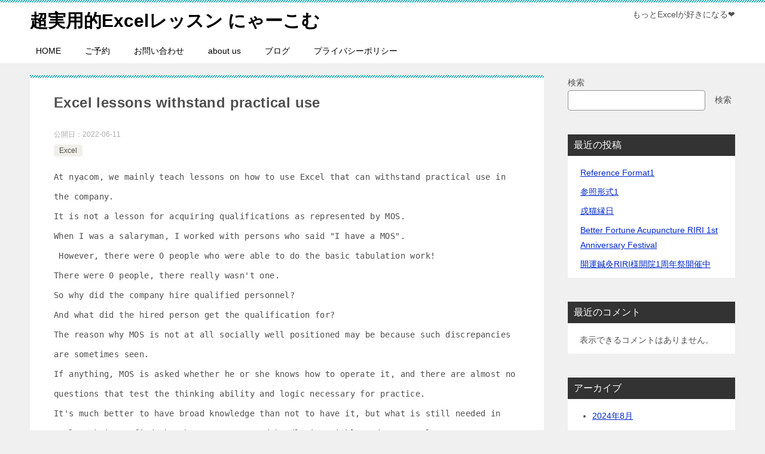

--- FILE ---
content_type: text/html; charset=UTF-8
request_url: https://nyacom.xyz/2022/06/11/excel_lessons_withstand_practical_use/
body_size: 14398
content:
<!doctype html>
<html lang="ja" class="col2 layout-footer-show">
<head>
<!-- Global site tag (gtag.js) - Google Analytics -->
<script async src="https://www.googletagmanager.com/gtag/js?id=UA-225178046-1"></script>
<script>
  window.dataLayer = window.dataLayer || [];
  function gtag(){dataLayer.push(arguments);}
  gtag('js', new Date());

  gtag('config', 'UA-225178046-1');
</script>

<!-- Google tag (gtag.js) -->
<script async src="https://www.googletagmanager.com/gtag/js?id=G-NT2G1BJKJ9"></script>
<script>
  window.dataLayer = window.dataLayer || [];
  function gtag(){dataLayer.push(arguments);}
  gtag('js', new Date());

  gtag('config', 'G-NT2G1BJKJ9');
</script>	<meta charset="UTF-8">
	<meta name="viewport" content="width=device-width, initial-scale=1">
	<link rel="profile" href="http://gmpg.org/xfn/11">

	<title>Excel lessons withstand practical use</title>
<meta name='robots' content='max-image-preview:large' />
	<style>img:is([sizes="auto" i], [sizes^="auto," i]) { contain-intrinsic-size: 3000px 1500px }</style>
		<script>
		var shf = 1;
		var lso = 1;
		var ajaxurl = 'https://nyacom.xyz/wp-admin/admin-ajax.php';
		var sns_cnt = false;
				var toc_title = '目次';
				var cut_h = 4;
				var twitter_via_text = "via @nyacomniigata";
			</script>
	<link rel='dns-prefetch' href='//www.googletagmanager.com' />
<link rel='dns-prefetch' href='//stats.wp.com' />
<link rel='preconnect' href='//c0.wp.com' />
<link rel="alternate" type="application/rss+xml" title="超実用的Excelレッスン にゃーこむ &raquo; フィード" href="https://nyacom.xyz/feed/" />
<link rel="alternate" type="application/rss+xml" title="超実用的Excelレッスン にゃーこむ &raquo; コメントフィード" href="https://nyacom.xyz/comments/feed/" />
<link rel="alternate" type="application/rss+xml" title="超実用的Excelレッスン にゃーこむ &raquo; Excel lessons withstand practical use のコメントのフィード" href="https://nyacom.xyz/2022/06/11/excel_lessons_withstand_practical_use/feed/" />
<script type="text/javascript">
/* <![CDATA[ */
window._wpemojiSettings = {"baseUrl":"https:\/\/s.w.org\/images\/core\/emoji\/16.0.1\/72x72\/","ext":".png","svgUrl":"https:\/\/s.w.org\/images\/core\/emoji\/16.0.1\/svg\/","svgExt":".svg","source":{"concatemoji":"https:\/\/nyacom.xyz\/wp-includes\/js\/wp-emoji-release.min.js?ver=6.8.3"}};
/*! This file is auto-generated */
!function(s,n){var o,i,e;function c(e){try{var t={supportTests:e,timestamp:(new Date).valueOf()};sessionStorage.setItem(o,JSON.stringify(t))}catch(e){}}function p(e,t,n){e.clearRect(0,0,e.canvas.width,e.canvas.height),e.fillText(t,0,0);var t=new Uint32Array(e.getImageData(0,0,e.canvas.width,e.canvas.height).data),a=(e.clearRect(0,0,e.canvas.width,e.canvas.height),e.fillText(n,0,0),new Uint32Array(e.getImageData(0,0,e.canvas.width,e.canvas.height).data));return t.every(function(e,t){return e===a[t]})}function u(e,t){e.clearRect(0,0,e.canvas.width,e.canvas.height),e.fillText(t,0,0);for(var n=e.getImageData(16,16,1,1),a=0;a<n.data.length;a++)if(0!==n.data[a])return!1;return!0}function f(e,t,n,a){switch(t){case"flag":return n(e,"\ud83c\udff3\ufe0f\u200d\u26a7\ufe0f","\ud83c\udff3\ufe0f\u200b\u26a7\ufe0f")?!1:!n(e,"\ud83c\udde8\ud83c\uddf6","\ud83c\udde8\u200b\ud83c\uddf6")&&!n(e,"\ud83c\udff4\udb40\udc67\udb40\udc62\udb40\udc65\udb40\udc6e\udb40\udc67\udb40\udc7f","\ud83c\udff4\u200b\udb40\udc67\u200b\udb40\udc62\u200b\udb40\udc65\u200b\udb40\udc6e\u200b\udb40\udc67\u200b\udb40\udc7f");case"emoji":return!a(e,"\ud83e\udedf")}return!1}function g(e,t,n,a){var r="undefined"!=typeof WorkerGlobalScope&&self instanceof WorkerGlobalScope?new OffscreenCanvas(300,150):s.createElement("canvas"),o=r.getContext("2d",{willReadFrequently:!0}),i=(o.textBaseline="top",o.font="600 32px Arial",{});return e.forEach(function(e){i[e]=t(o,e,n,a)}),i}function t(e){var t=s.createElement("script");t.src=e,t.defer=!0,s.head.appendChild(t)}"undefined"!=typeof Promise&&(o="wpEmojiSettingsSupports",i=["flag","emoji"],n.supports={everything:!0,everythingExceptFlag:!0},e=new Promise(function(e){s.addEventListener("DOMContentLoaded",e,{once:!0})}),new Promise(function(t){var n=function(){try{var e=JSON.parse(sessionStorage.getItem(o));if("object"==typeof e&&"number"==typeof e.timestamp&&(new Date).valueOf()<e.timestamp+604800&&"object"==typeof e.supportTests)return e.supportTests}catch(e){}return null}();if(!n){if("undefined"!=typeof Worker&&"undefined"!=typeof OffscreenCanvas&&"undefined"!=typeof URL&&URL.createObjectURL&&"undefined"!=typeof Blob)try{var e="postMessage("+g.toString()+"("+[JSON.stringify(i),f.toString(),p.toString(),u.toString()].join(",")+"));",a=new Blob([e],{type:"text/javascript"}),r=new Worker(URL.createObjectURL(a),{name:"wpTestEmojiSupports"});return void(r.onmessage=function(e){c(n=e.data),r.terminate(),t(n)})}catch(e){}c(n=g(i,f,p,u))}t(n)}).then(function(e){for(var t in e)n.supports[t]=e[t],n.supports.everything=n.supports.everything&&n.supports[t],"flag"!==t&&(n.supports.everythingExceptFlag=n.supports.everythingExceptFlag&&n.supports[t]);n.supports.everythingExceptFlag=n.supports.everythingExceptFlag&&!n.supports.flag,n.DOMReady=!1,n.readyCallback=function(){n.DOMReady=!0}}).then(function(){return e}).then(function(){var e;n.supports.everything||(n.readyCallback(),(e=n.source||{}).concatemoji?t(e.concatemoji):e.wpemoji&&e.twemoji&&(t(e.twemoji),t(e.wpemoji)))}))}((window,document),window._wpemojiSettings);
/* ]]> */
</script>
<style id='wp-emoji-styles-inline-css' type='text/css'>

	img.wp-smiley, img.emoji {
		display: inline !important;
		border: none !important;
		box-shadow: none !important;
		height: 1em !important;
		width: 1em !important;
		margin: 0 0.07em !important;
		vertical-align: -0.1em !important;
		background: none !important;
		padding: 0 !important;
	}
</style>
<link rel='stylesheet' id='wp-block-library-css' href='https://c0.wp.com/c/6.8.3/wp-includes/css/dist/block-library/style.min.css' type='text/css' media='all' />
<style id='classic-theme-styles-inline-css' type='text/css'>
/*! This file is auto-generated */
.wp-block-button__link{color:#fff;background-color:#32373c;border-radius:9999px;box-shadow:none;text-decoration:none;padding:calc(.667em + 2px) calc(1.333em + 2px);font-size:1.125em}.wp-block-file__button{background:#32373c;color:#fff;text-decoration:none}
</style>
<link rel='stylesheet' id='mediaelement-css' href='https://c0.wp.com/c/6.8.3/wp-includes/js/mediaelement/mediaelementplayer-legacy.min.css' type='text/css' media='all' />
<link rel='stylesheet' id='wp-mediaelement-css' href='https://c0.wp.com/c/6.8.3/wp-includes/js/mediaelement/wp-mediaelement.min.css' type='text/css' media='all' />
<style id='jetpack-sharing-buttons-style-inline-css' type='text/css'>
.jetpack-sharing-buttons__services-list{display:flex;flex-direction:row;flex-wrap:wrap;gap:0;list-style-type:none;margin:5px;padding:0}.jetpack-sharing-buttons__services-list.has-small-icon-size{font-size:12px}.jetpack-sharing-buttons__services-list.has-normal-icon-size{font-size:16px}.jetpack-sharing-buttons__services-list.has-large-icon-size{font-size:24px}.jetpack-sharing-buttons__services-list.has-huge-icon-size{font-size:36px}@media print{.jetpack-sharing-buttons__services-list{display:none!important}}.editor-styles-wrapper .wp-block-jetpack-sharing-buttons{gap:0;padding-inline-start:0}ul.jetpack-sharing-buttons__services-list.has-background{padding:1.25em 2.375em}
</style>
<link rel='stylesheet' id='liquid-block-speech-css' href='https://nyacom.xyz/wp-content/plugins/liquid-speech-balloon/css/block.css?ver=6.8.3' type='text/css' media='all' />
<style id='global-styles-inline-css' type='text/css'>
:root{--wp--preset--aspect-ratio--square: 1;--wp--preset--aspect-ratio--4-3: 4/3;--wp--preset--aspect-ratio--3-4: 3/4;--wp--preset--aspect-ratio--3-2: 3/2;--wp--preset--aspect-ratio--2-3: 2/3;--wp--preset--aspect-ratio--16-9: 16/9;--wp--preset--aspect-ratio--9-16: 9/16;--wp--preset--color--black: #000000;--wp--preset--color--cyan-bluish-gray: #abb8c3;--wp--preset--color--white: #ffffff;--wp--preset--color--pale-pink: #f78da7;--wp--preset--color--vivid-red: #cf2e2e;--wp--preset--color--luminous-vivid-orange: #ff6900;--wp--preset--color--luminous-vivid-amber: #fcb900;--wp--preset--color--light-green-cyan: #7bdcb5;--wp--preset--color--vivid-green-cyan: #00d084;--wp--preset--color--pale-cyan-blue: #8ed1fc;--wp--preset--color--vivid-cyan-blue: #0693e3;--wp--preset--color--vivid-purple: #9b51e0;--wp--preset--gradient--vivid-cyan-blue-to-vivid-purple: linear-gradient(135deg,rgba(6,147,227,1) 0%,rgb(155,81,224) 100%);--wp--preset--gradient--light-green-cyan-to-vivid-green-cyan: linear-gradient(135deg,rgb(122,220,180) 0%,rgb(0,208,130) 100%);--wp--preset--gradient--luminous-vivid-amber-to-luminous-vivid-orange: linear-gradient(135deg,rgba(252,185,0,1) 0%,rgba(255,105,0,1) 100%);--wp--preset--gradient--luminous-vivid-orange-to-vivid-red: linear-gradient(135deg,rgba(255,105,0,1) 0%,rgb(207,46,46) 100%);--wp--preset--gradient--very-light-gray-to-cyan-bluish-gray: linear-gradient(135deg,rgb(238,238,238) 0%,rgb(169,184,195) 100%);--wp--preset--gradient--cool-to-warm-spectrum: linear-gradient(135deg,rgb(74,234,220) 0%,rgb(151,120,209) 20%,rgb(207,42,186) 40%,rgb(238,44,130) 60%,rgb(251,105,98) 80%,rgb(254,248,76) 100%);--wp--preset--gradient--blush-light-purple: linear-gradient(135deg,rgb(255,206,236) 0%,rgb(152,150,240) 100%);--wp--preset--gradient--blush-bordeaux: linear-gradient(135deg,rgb(254,205,165) 0%,rgb(254,45,45) 50%,rgb(107,0,62) 100%);--wp--preset--gradient--luminous-dusk: linear-gradient(135deg,rgb(255,203,112) 0%,rgb(199,81,192) 50%,rgb(65,88,208) 100%);--wp--preset--gradient--pale-ocean: linear-gradient(135deg,rgb(255,245,203) 0%,rgb(182,227,212) 50%,rgb(51,167,181) 100%);--wp--preset--gradient--electric-grass: linear-gradient(135deg,rgb(202,248,128) 0%,rgb(113,206,126) 100%);--wp--preset--gradient--midnight: linear-gradient(135deg,rgb(2,3,129) 0%,rgb(40,116,252) 100%);--wp--preset--font-size--small: 13px;--wp--preset--font-size--medium: 20px;--wp--preset--font-size--large: 36px;--wp--preset--font-size--x-large: 42px;--wp--preset--spacing--20: 0.44rem;--wp--preset--spacing--30: 0.67rem;--wp--preset--spacing--40: 1rem;--wp--preset--spacing--50: 1.5rem;--wp--preset--spacing--60: 2.25rem;--wp--preset--spacing--70: 3.38rem;--wp--preset--spacing--80: 5.06rem;--wp--preset--shadow--natural: 6px 6px 9px rgba(0, 0, 0, 0.2);--wp--preset--shadow--deep: 12px 12px 50px rgba(0, 0, 0, 0.4);--wp--preset--shadow--sharp: 6px 6px 0px rgba(0, 0, 0, 0.2);--wp--preset--shadow--outlined: 6px 6px 0px -3px rgba(255, 255, 255, 1), 6px 6px rgba(0, 0, 0, 1);--wp--preset--shadow--crisp: 6px 6px 0px rgba(0, 0, 0, 1);}:where(.is-layout-flex){gap: 0.5em;}:where(.is-layout-grid){gap: 0.5em;}body .is-layout-flex{display: flex;}.is-layout-flex{flex-wrap: wrap;align-items: center;}.is-layout-flex > :is(*, div){margin: 0;}body .is-layout-grid{display: grid;}.is-layout-grid > :is(*, div){margin: 0;}:where(.wp-block-columns.is-layout-flex){gap: 2em;}:where(.wp-block-columns.is-layout-grid){gap: 2em;}:where(.wp-block-post-template.is-layout-flex){gap: 1.25em;}:where(.wp-block-post-template.is-layout-grid){gap: 1.25em;}.has-black-color{color: var(--wp--preset--color--black) !important;}.has-cyan-bluish-gray-color{color: var(--wp--preset--color--cyan-bluish-gray) !important;}.has-white-color{color: var(--wp--preset--color--white) !important;}.has-pale-pink-color{color: var(--wp--preset--color--pale-pink) !important;}.has-vivid-red-color{color: var(--wp--preset--color--vivid-red) !important;}.has-luminous-vivid-orange-color{color: var(--wp--preset--color--luminous-vivid-orange) !important;}.has-luminous-vivid-amber-color{color: var(--wp--preset--color--luminous-vivid-amber) !important;}.has-light-green-cyan-color{color: var(--wp--preset--color--light-green-cyan) !important;}.has-vivid-green-cyan-color{color: var(--wp--preset--color--vivid-green-cyan) !important;}.has-pale-cyan-blue-color{color: var(--wp--preset--color--pale-cyan-blue) !important;}.has-vivid-cyan-blue-color{color: var(--wp--preset--color--vivid-cyan-blue) !important;}.has-vivid-purple-color{color: var(--wp--preset--color--vivid-purple) !important;}.has-black-background-color{background-color: var(--wp--preset--color--black) !important;}.has-cyan-bluish-gray-background-color{background-color: var(--wp--preset--color--cyan-bluish-gray) !important;}.has-white-background-color{background-color: var(--wp--preset--color--white) !important;}.has-pale-pink-background-color{background-color: var(--wp--preset--color--pale-pink) !important;}.has-vivid-red-background-color{background-color: var(--wp--preset--color--vivid-red) !important;}.has-luminous-vivid-orange-background-color{background-color: var(--wp--preset--color--luminous-vivid-orange) !important;}.has-luminous-vivid-amber-background-color{background-color: var(--wp--preset--color--luminous-vivid-amber) !important;}.has-light-green-cyan-background-color{background-color: var(--wp--preset--color--light-green-cyan) !important;}.has-vivid-green-cyan-background-color{background-color: var(--wp--preset--color--vivid-green-cyan) !important;}.has-pale-cyan-blue-background-color{background-color: var(--wp--preset--color--pale-cyan-blue) !important;}.has-vivid-cyan-blue-background-color{background-color: var(--wp--preset--color--vivid-cyan-blue) !important;}.has-vivid-purple-background-color{background-color: var(--wp--preset--color--vivid-purple) !important;}.has-black-border-color{border-color: var(--wp--preset--color--black) !important;}.has-cyan-bluish-gray-border-color{border-color: var(--wp--preset--color--cyan-bluish-gray) !important;}.has-white-border-color{border-color: var(--wp--preset--color--white) !important;}.has-pale-pink-border-color{border-color: var(--wp--preset--color--pale-pink) !important;}.has-vivid-red-border-color{border-color: var(--wp--preset--color--vivid-red) !important;}.has-luminous-vivid-orange-border-color{border-color: var(--wp--preset--color--luminous-vivid-orange) !important;}.has-luminous-vivid-amber-border-color{border-color: var(--wp--preset--color--luminous-vivid-amber) !important;}.has-light-green-cyan-border-color{border-color: var(--wp--preset--color--light-green-cyan) !important;}.has-vivid-green-cyan-border-color{border-color: var(--wp--preset--color--vivid-green-cyan) !important;}.has-pale-cyan-blue-border-color{border-color: var(--wp--preset--color--pale-cyan-blue) !important;}.has-vivid-cyan-blue-border-color{border-color: var(--wp--preset--color--vivid-cyan-blue) !important;}.has-vivid-purple-border-color{border-color: var(--wp--preset--color--vivid-purple) !important;}.has-vivid-cyan-blue-to-vivid-purple-gradient-background{background: var(--wp--preset--gradient--vivid-cyan-blue-to-vivid-purple) !important;}.has-light-green-cyan-to-vivid-green-cyan-gradient-background{background: var(--wp--preset--gradient--light-green-cyan-to-vivid-green-cyan) !important;}.has-luminous-vivid-amber-to-luminous-vivid-orange-gradient-background{background: var(--wp--preset--gradient--luminous-vivid-amber-to-luminous-vivid-orange) !important;}.has-luminous-vivid-orange-to-vivid-red-gradient-background{background: var(--wp--preset--gradient--luminous-vivid-orange-to-vivid-red) !important;}.has-very-light-gray-to-cyan-bluish-gray-gradient-background{background: var(--wp--preset--gradient--very-light-gray-to-cyan-bluish-gray) !important;}.has-cool-to-warm-spectrum-gradient-background{background: var(--wp--preset--gradient--cool-to-warm-spectrum) !important;}.has-blush-light-purple-gradient-background{background: var(--wp--preset--gradient--blush-light-purple) !important;}.has-blush-bordeaux-gradient-background{background: var(--wp--preset--gradient--blush-bordeaux) !important;}.has-luminous-dusk-gradient-background{background: var(--wp--preset--gradient--luminous-dusk) !important;}.has-pale-ocean-gradient-background{background: var(--wp--preset--gradient--pale-ocean) !important;}.has-electric-grass-gradient-background{background: var(--wp--preset--gradient--electric-grass) !important;}.has-midnight-gradient-background{background: var(--wp--preset--gradient--midnight) !important;}.has-small-font-size{font-size: var(--wp--preset--font-size--small) !important;}.has-medium-font-size{font-size: var(--wp--preset--font-size--medium) !important;}.has-large-font-size{font-size: var(--wp--preset--font-size--large) !important;}.has-x-large-font-size{font-size: var(--wp--preset--font-size--x-large) !important;}
:where(.wp-block-post-template.is-layout-flex){gap: 1.25em;}:where(.wp-block-post-template.is-layout-grid){gap: 1.25em;}
:where(.wp-block-columns.is-layout-flex){gap: 2em;}:where(.wp-block-columns.is-layout-grid){gap: 2em;}
:root :where(.wp-block-pullquote){font-size: 1.5em;line-height: 1.6;}
</style>
<link rel='stylesheet' id='contact-form-7-css' href='https://nyacom.xyz/wp-content/plugins/contact-form-7/includes/css/styles.css?ver=6.1.3' type='text/css' media='all' />
<link rel='stylesheet' id='keni-style-css' href='https://nyacom.xyz/wp-content/themes/keni8-child/style.css?ver=6.8.3' type='text/css' media='all' />
<link rel='stylesheet' id='keni_base-css' href='https://nyacom.xyz/wp-content/themes/keni80_wp_standard_all_202204070114/base.css?ver=6.8.3' type='text/css' media='all' />
<link rel='stylesheet' id='keni-advanced-css' href='https://nyacom.xyz/wp-content/themes/keni80_wp_standard_all_202204070114/advanced.css?ver=6.8.3' type='text/css' media='all' />
<link rel='stylesheet' id='my-keni_base-css' href='https://nyacom.xyz/wp-content/themes/keni8-child/base.css?ver=6.8.3' type='text/css' media='all' />
<link rel='stylesheet' id='my-keni-advanced-css' href='https://nyacom.xyz/wp-content/themes/keni8-child/advanced.css?ver=6.8.3' type='text/css' media='all' />
<style id='keni_customized_css-inline-css' type='text/css'>
.color01{color: #00858a;}.color02{color: #05a5ab;}.color03{color: #b3e4e6;}.color04{color: #def2f3;}.color05{color: #e8f7f7;}.color06{color: #d1eff0;}.color07{color: #333333;}q{background: #d1eff0;}table:not(.review-table) thead th{border-color: #05a5ab;background-color: #05a5ab;}a:hover,a:active,a:focus{color: #00858a;}.keni-header_wrap{background-image: linear-gradient(-45deg,#fff 25%,#05a5ab 25%, #05a5ab 50%,#fff 50%, #fff 75%,#05a5ab 75%, #05a5ab);}.keni-header_cont .header-mail .btn_header{color: #00858a;}.site-title > a span{color: #00858a;}.keni-breadcrumb-list li a:hover,.keni-breadcrumb-list li a:active,.keni-breadcrumb-list li a:focus{color: #00858a;}.keni-section h1:not(.title_no-style){background-image: linear-gradient(-45deg,#fff 25%,#05a5ab 25%, #05a5ab 50%,#fff 50%, #fff 75%,#05a5ab 75%, #05a5ab);}.archive_title{background-image: linear-gradient(-45deg,#fff 25%,#05a5ab 25%, #05a5ab 50%,#fff 50%, #fff 75%,#05a5ab 75%, #05a5ab);} h2:not(.title_no-style){background: #05a5ab;}.profile-box-title {background: #05a5ab;}.keni-related-title {background: #05a5ab;}.comments-area h2 {background: #05a5ab;}h3:not(.title_no-style){border-top-color: #05a5ab;border-bottom-color: #05a5ab;color: #00858a;}h4:not(.title_no-style){border-bottom-color: #05a5ab;color: #00858a;}h5:not(.title_no-style){color: #00858a;}.keni-section h1 a:hover,.keni-section h1 a:active,.keni-section h1 a:focus,.keni-section h3 a:hover,.keni-section h3 a:active,.keni-section h3 a:focus,.keni-section h4 a:hover,.keni-section h4 a:active,.keni-section h4 a:focus,.keni-section h5 a:hover,.keni-section h5 a:active,.keni-section h5 a:focus,.keni-section h6 a:hover,.keni-section h6 a:active,.keni-section h6 a:focus{color: #00858a;}.keni-section .sub-section_title {background: #333333;}[id^='block'].keni-section_wrap.widget_block .keni-section h2{background: #333333;}.btn_style01{border-color: #00858a;color: #00858a;}.btn_style02{border-color: #00858a;color: #00858a;}.btn_style03{background: #05a5ab;}.entry-list .entry_title a:hover,.entry-list .entry_title a:active,.entry-list .entry_title a:focus{color: #00858a;}.ently_read-more .btn{border-color: #00858a;color: #00858a;}.profile-box{background-color: #e8f7f7;}.advance-billing-box_next-title{color: #b3e4e6;}.step-chart li:nth-child(2){background-color: #def2f3;}.step-chart_style01 li:nth-child(2)::after,.step-chart_style02 li:nth-child(2)::after{border-top-color: #def2f3;}.step-chart li:nth-child(3){background-color: #b3e4e6;}.step-chart_style01 li:nth-child(3)::after,.step-chart_style02 li:nth-child(3)::after{border-top-color: #b3e4e6;}.step-chart li:nth-child(4){background-color: #05a5ab;}.step-chart_style01 li:nth-child(4)::after,.step-chart_style02 li:nth-child(4)::after{border-top-color: #05a5ab;}.toc-area_inner .toc-area_list > li::before{background: #05a5ab;}.toc_title{color: #00858a;}.list_style02 li::before{background: #05a5ab;}.dl_style02 dt{background: #05a5ab;}.dl_style02 dd{background: #def2f3;}.accordion-list dt{background: #05a5ab;}.ranking-list .review_desc_title{color: #00858a;}.review_desc{background-color: #e8f7f7;}.item-box .item-box_title{color: #00858a;}.item-box02{background-image: linear-gradient(-45deg,#fff 25%,#05a5ab 25%, #05a5ab 50%,#fff 50%, #fff 75%,#05a5ab 75%, #05a5ab);}.item-box02 .item-box_inner{background-color: #e8f7f7;}.item-box02 .item-box_title{background-color: #05a5ab;}.item-box03 .item-box_title{background-color: #05a5ab;}.box_style01{background-image: linear-gradient(-45deg,#fff 25%,#05a5ab 25%, #05a5ab 50%,#fff 50%, #fff 75%,#05a5ab 75%, #05a5ab);}.box_style01 .box_inner{background-color: #e8f7f7;}.box_style03{background: #e8f7f7;}.box_style06{background-color: #e8f7f7;}.cast-box{background-image: linear-gradient(-45deg,#fff 25%,#05a5ab 25%, #05a5ab 50%,#fff 50%, #fff 75%,#05a5ab 75%, #05a5ab);}.cast-box .cast_name,.cast-box_sub .cast_name{color: #00858a;}.widget .cast-box_sub .cast-box_sub_title{background-image: linear-gradient(-45deg,#05a5ab 25%, #05a5ab 50%,#fff 50%, #fff 75%,#05a5ab 75%, #05a5ab);}.voice_styl02{background-color: #e8f7f7;}.voice_styl03{background-image: linear-gradient(-45deg,#fff 25%,#e8f7f7 25%, #e8f7f7 50%,#fff 50%, #fff 75%,#e8f7f7 75%, #e8f7f7);}.voice-box .voice_title{color: #00858a;}.chat_style02 .bubble{background-color: #05a5ab;}.chat_style02 .bubble .bubble_in{border-color: #05a5ab;}.related-entry-list .related-entry_title a:hover,.related-entry-list .related-entry_title a:active,.related-entry-list .related-entry_title a:focus{color: #00858a;}.interval01 span{background-color: #05a5ab;}.interval02 span{background-color: #05a5ab;}.page-nav .current,.page-nav li a:hover,.page-nav li a:active,.page-nav li a:focus{background: #05a5ab;}.page-nav-bf .page-nav_next:hover,.page-nav-bf .page-nav_next:active,.page-nav-bf .page-nav_next:focus,.page-nav-bf .page-nav_prev:hover,.page-nav-bf .page-nav_prev:active,.page-nav-bf .page-nav_prev:focus{color: #00858a;}.nav-links .nav-next a:hover, .nav-links .nav-next a:active, .nav-links .nav-next a:focus, .nav-links .nav-previous a:hover, .nav-links .nav-previous a:active, .nav-links .nav-previous a:focus {color: #00858a; text-decoration: 'underline'; }.commentary-box .commentary-box_title{color: #05a5ab;}.calendar tfoot td a:hover,.calendar tfoot td a:active,.calendar tfoot td a:focus{color: #00858a;}.form-mailmaga .form-mailmaga_title{color: #05a5ab;}.form-login .form-login_title{color: #05a5ab;}.form-login-item .form-login_title{color: #05a5ab;}.contact-box{background-image: linear-gradient(-45deg,#fff 25%, #05a5ab 25%, #05a5ab 50%,#fff 50%, #fff 75%,#05a5ab 75%, #05a5ab);}.contact-box_inner{background-color: #e8f7f7;}.contact-box .contact-box-title{background-color: #05a5ab;}.contact-box_tel{color: #00858a;}.widget_recent_entries .keni-section ul li a:hover,.widget_recent_entries .keni-section ul li a:active,.widget_recent_entries .keni-section ul li a:focus,.widget_archive .keni-section > ul li a:hover,.widget_archive .keni-section > ul li a:active,.widget_archive .keni-section > ul li a:focus,.widget_categories .keni-section > ul li a:hover,.widget_categories .keni-section > ul li a:active,.widget_categories .keni-section > ul li a:focus,.widget_nav_menu .keni-section ul li a:hover,.widget_nav_menu .keni-section ul li a:active,.widget_nav_menu .keni-section ul li a:focus{color: #00858a;}.tagcloud a::before{color: #00858a;}.widget_recent_entries_img .list_widget_recent_entries_img .widget_recent_entries_img_entry_title a:hover,.widget_recent_entries_img .list_widget_recent_entries_img .widget_recent_entries_img_entry_title a:active,.widget_recent_entries_img .list_widget_recent_entries_img .widget_recent_entries_img_entry_title a:focus{color: #00858a;}.keni-link-card_title a:hover,.keni-link-card_title a:active,.keni-link-card_title a:focus{color: #00858a;}@media (min-width : 768px){.keni-gnav_inner li a:hover,.keni-gnav_inner li a:active,.keni-gnav_inner li a:focus{border-bottom-color: #05a5ab;}.step-chart_style02 li:nth-child(2)::after{border-left-color: #def2f3;}.step-chart_style02 li:nth-child(3)::after{border-left-color: #b3e4e6;}.step-chart_style02 li:nth-child(4)::after{border-left-color: #05a5ab;}.col1 .contact-box_tel{color: #00858a;}.step-chart_style02 li:nth-child(1)::after,.step-chart_style02 li:nth-child(2)::after,.step-chart_style02 li:nth-child(3)::after,.step-chart_style02 li:nth-child(4)::after{border-top-color: transparent;}}@media (min-width : 920px){.contact-box_tel{color: #00858a;}}
</style>
<link rel="canonical" href="https://nyacom.xyz/2022/06/11/excel_lessons_withstand_practical_use/" />
<link rel="https://api.w.org/" href="https://nyacom.xyz/wp-json/" /><link rel="alternate" title="JSON" type="application/json" href="https://nyacom.xyz/wp-json/wp/v2/posts/854" /><link rel="EditURI" type="application/rsd+xml" title="RSD" href="https://nyacom.xyz/xmlrpc.php?rsd" />
<link rel='shortlink' href='https://nyacom.xyz/?p=854' />
<link rel="alternate" title="oEmbed (JSON)" type="application/json+oembed" href="https://nyacom.xyz/wp-json/oembed/1.0/embed?url=https%3A%2F%2Fnyacom.xyz%2F2022%2F06%2F11%2Fexcel_lessons_withstand_practical_use%2F" />
<link rel="alternate" title="oEmbed (XML)" type="text/xml+oembed" href="https://nyacom.xyz/wp-json/oembed/1.0/embed?url=https%3A%2F%2Fnyacom.xyz%2F2022%2F06%2F11%2Fexcel_lessons_withstand_practical_use%2F&#038;format=xml" />
<meta name="generator" content="Site Kit by Google 1.165.0" /><style type="text/css">.liquid-speech-balloon-01 .liquid-speech-balloon-avatar { background-image: url("https://nyacom.xyz/wp-content/uploads/2024/08/【20240826】くろ.jpg"); } .liquid-speech-balloon-02 .liquid-speech-balloon-avatar { background-image: url("https://nyacom.xyz/wp-content/uploads/2024/08/【20240826】しろ.jpg"); } .liquid-speech-balloon-03 .liquid-speech-balloon-avatar { background-image: url("https://nyacom.xyz/wp-content/uploads/2024/08/【20240826】とら.jpg"); } .liquid-speech-balloon-04 .liquid-speech-balloon-avatar { background-image: url("https://nyacom.xyz/wp-content/uploads/2024/08/【20240826】くろ笑.jpg"); } .liquid-speech-balloon-05 .liquid-speech-balloon-avatar { background-image: url("https://nyacom.xyz/wp-content/uploads/2024/08/【20240826】しろ笑.jpg"); } .liquid-speech-balloon-06 .liquid-speech-balloon-avatar { background-image: url("https://nyacom.xyz/wp-content/uploads/2024/08/【20240826】とら笑.jpg"); } .liquid-speech-balloon-07 .liquid-speech-balloon-avatar { background-image: url("https://nyacom.xyz/wp-content/uploads/2024/08/【20240826】くろ泣.jpg"); } .liquid-speech-balloon-08 .liquid-speech-balloon-avatar { background-image: url("https://nyacom.xyz/wp-content/uploads/2024/08/【20240826】しろ泣.jpg"); } .liquid-speech-balloon-09 .liquid-speech-balloon-avatar { background-image: url("https://nyacom.xyz/wp-content/uploads/2024/08/【20240826】とら泣.jpg"); } .liquid-speech-balloon-10 .liquid-speech-balloon-avatar { background-image: url("https://nyacom.xyz/wp-content/uploads/2024/08/【20240826】くろピコーン.jpg"); } .liquid-speech-balloon-11 .liquid-speech-balloon-avatar { background-image: url("https://nyacom.xyz/wp-content/uploads/2024/08/【20240826】しろピコーン.jpg"); } .liquid-speech-balloon-12 .liquid-speech-balloon-avatar { background-image: url("https://nyacom.xyz/wp-content/uploads/2024/08/【20240826】とらピコーン.jpg"); } .liquid-speech-balloon-13 .liquid-speech-balloon-avatar { background-image: url("https://nyacom.xyz/wp-content/uploads/2024/08/【20240826】くろあんぐり.jpg"); } .liquid-speech-balloon-14 .liquid-speech-balloon-avatar { background-image: url("https://nyacom.xyz/wp-content/uploads/2024/08/【20240826】しろあんぐり.jpg"); } .liquid-speech-balloon-15 .liquid-speech-balloon-avatar { background-image: url("https://nyacom.xyz/wp-content/uploads/2024/08/【20240826】とらあんぐり.jpg"); } .liquid-speech-balloon-01 .liquid-speech-balloon-avatar::after { content: "クロさん"; } .liquid-speech-balloon-02 .liquid-speech-balloon-avatar::after { content: "シロくん"; } .liquid-speech-balloon-03 .liquid-speech-balloon-avatar::after { content: "トラちゃん"; } .liquid-speech-balloon-04 .liquid-speech-balloon-avatar::after { content: "クロさん"; } .liquid-speech-balloon-05 .liquid-speech-balloon-avatar::after { content: "シロくん"; } .liquid-speech-balloon-06 .liquid-speech-balloon-avatar::after { content: "トラちゃん"; } .liquid-speech-balloon-07 .liquid-speech-balloon-avatar::after { content: "クロさん"; } .liquid-speech-balloon-08 .liquid-speech-balloon-avatar::after { content: "シロくん"; } .liquid-speech-balloon-09 .liquid-speech-balloon-avatar::after { content: "トラちゃん"; } .liquid-speech-balloon-10 .liquid-speech-balloon-avatar::after { content: "クロさん"; } .liquid-speech-balloon-11 .liquid-speech-balloon-avatar::after { content: "シロくん"; } .liquid-speech-balloon-12 .liquid-speech-balloon-avatar::after { content: "トラちゃん"; } .liquid-speech-balloon-13 .liquid-speech-balloon-avatar::after { content: "クロさん"; } .liquid-speech-balloon-14 .liquid-speech-balloon-avatar::after { content: "シロくん"; } .liquid-speech-balloon-15 .liquid-speech-balloon-avatar::after { content: "トラちゃん"; } </style>
	<style>img#wpstats{display:none}</style>
		<meta name="description" content="At nyacom, we mainly teach lessons on how to use Excel that can withstand practical use in the company. It is  …">
		<!--OGP-->
		<meta property="og:type" content="article" />
<meta property="og:url" content="https://nyacom.xyz/2022/06/11/excel_lessons_withstand_practical_use/" />
		<meta property="og:title" content="Excel lessons withstand practical use"/>
		<meta property="og:description" content="At nyacom, we mainly teach lessons on how to use Excel that can withstand practical use in the company. It is  …">
		<meta property="og:site_name" content="超実用的Excelレッスン にゃーこむ">
		<meta property="og:image" content="https://nyacom.xyz/wp-content/uploads/2022/05/メルカリ運賃早見表.png">
					<meta property="og:image:type" content="image/png">
						<meta property="og:image:width" content="1892">
			<meta property="og:image:height" content="771">
					<meta property="og:locale" content="ja_JP">
				<!--OGP-->
		
<!-- Jetpack Open Graph Tags -->
<meta property="og:type" content="article" />
<meta property="og:title" content="Excel lessons withstand practical use" />
<meta property="og:url" content="https://nyacom.xyz/2022/06/11/excel_lessons_withstand_practical_use/" />
<meta property="og:description" content="At nyacom, we mainly teach lessons on how to use Excel &hellip;" />
<meta property="article:published_time" content="2022-06-11T06:51:49+00:00" />
<meta property="article:modified_time" content="2022-06-11T06:51:49+00:00" />
<meta property="og:site_name" content="超実用的Excelレッスン にゃーこむ" />
<meta property="og:image" content="https://nyacom.xyz/wp-content/uploads/2022/05/メルカリ運賃早見表.png" />
<meta property="og:image:width" content="1892" />
<meta property="og:image:height" content="771" />
<meta property="og:image:alt" content="メルカリ運賃早見表" />
<meta property="og:locale" content="ja_JP" />
<meta name="twitter:text:title" content="Excel lessons withstand practical use" />
<meta name="twitter:image" content="https://nyacom.xyz/wp-content/uploads/2022/05/メルカリ運賃早見表.png?w=640" />
<meta name="twitter:image:alt" content="メルカリ運賃早見表" />
<meta name="twitter:card" content="summary_large_image" />

<!-- End Jetpack Open Graph Tags -->
<link rel="icon" href="https://nyacom.xyz/wp-content/uploads/2022/04/IMG_2923.jpg" sizes="32x32" />
<link rel="icon" href="https://nyacom.xyz/wp-content/uploads/2022/04/IMG_2923.jpg" sizes="192x192" />
<link rel="apple-touch-icon" href="https://nyacom.xyz/wp-content/uploads/2022/04/IMG_2923.jpg" />
<meta name="msapplication-TileImage" content="https://nyacom.xyz/wp-content/uploads/2022/04/IMG_2923.jpg" />
		<style type="text/css" id="wp-custom-css">
			ContactFormの送信ボタン大きさと色を変えDefault
.wpcf7 input[type="submit"] {
width:100%;
padding:15px;
border-radius:10px;
-webkit-border-radius: 10px;  
-moz-border-radius: 10px;
border: none;
box-shadow: 0 3px 0 #ddd;
background: #98dd6c;
transition: 0.3s;
}
.wpcf7-submit:hover {
background: #a4dd6c;
transform: translate3d(0px, 3px, 1px);
-webkit-transform: translate3d(0px, 3px, 1px);
-moz-transform: translate3d(0px, 3px, 1px);
}
1
2
3
4
5
6
7
8
9
10
11
12
13
14
15
16
17
.wpcf7 input[type="submit"] {
width:100%;
padding:15px;
border-radius:10px;
-webkit-border-radius: 10px;  
-moz-border-radius: 10px;
border: none;
box-shadow: 0 3px 0 #ddd;
background: #98dd6c;
transition: 0.3s;
}
.wpcf7-submit:hover {
background: #a4dd6c;
transform: translate3d(0px, 3px, 1px);
-webkit-transform: translate3d(0px, 3px, 1px);
-moz-transform: translate3d(0px, 3px, 1px);
}		</style>
		</head>

<body class="wp-singular post-template-default single single-post postid-854 single-format-standard wp-theme-keni80_wp_standard_all_202204070114 wp-child-theme-keni8-child"><!--ページの属性-->

<div id="top" class="keni-container">

<!--▼▼ ヘッダー ▼▼-->
<div class="keni-header_wrap">
	<div class="keni-header_outer">
		
		<header class="keni-header keni-header_col1">
			<div class="keni-header_inner">

							<p class="site-title"><a href="https://nyacom.xyz/" rel="home">超実用的Excelレッスン にゃーこむ</a></p>
			
			<div class="keni-header_cont">
			<p class="site-description">もっとExcelが好きになる❤</p>			</div>

			</div><!--keni-header_inner-->
		</header><!--keni-header-->	</div><!--keni-header_outer-->
</div><!--keni-header_wrap-->
<!--▲▲ ヘッダー ▲▲-->

<div id="click-space"></div>

<!--▼▼ グローバルナビ ▼▼-->
<div class="keni-gnav_wrap">
	<div class="keni-gnav_outer">
		<nav class="keni-gnav">
			<div class="keni-gnav_inner">

				<ul id="menu" class="keni-gnav_cont">
				<li id="menu-item-127" class="menu-item menu-item-type-post_type menu-item-object-page menu-item-home menu-item-127"><a href="https://nyacom.xyz/">HOME</a></li>
<li id="menu-item-67" class="menu-item menu-item-type-post_type menu-item-object-page menu-item-67"><a href="https://nyacom.xyz/appointment/">ご予約</a></li>
<li id="menu-item-82" class="menu-item menu-item-type-post_type menu-item-object-page menu-item-82"><a href="https://nyacom.xyz/inquiry/">お問い合わせ</a></li>
<li id="menu-item-68" class="menu-item menu-item-type-post_type menu-item-object-page menu-item-68"><a href="https://nyacom.xyz/about-us/">about us</a></li>
<li id="menu-item-129" class="menu-item menu-item-type-post_type menu-item-object-page current_page_parent menu-item-129"><a href="https://nyacom.xyz/blog/">ブログ</a></li>
<li id="menu-item-399" class="menu-item menu-item-type-post_type menu-item-object-page menu-item-privacy-policy menu-item-399"><a rel="privacy-policy" href="https://nyacom.xyz/privacy-policy/">プライバシーポリシー</a></li>
				<li class="menu-search"><div class="search-box">
	<form role="search" method="get" id="keni_search" class="searchform" action="https://nyacom.xyz/">
		<input type="text" value="" name="s" aria-label="検索"><button class="btn-search"><img src="https://nyacom.xyz/wp-content/themes/keni80_wp_standard_all_202204070114/images/icon/search_black.svg" width="18" height="18" alt="検索"></button>
	</form>
</div></li>
				</ul>
			</div>
			<div class="keni-gnav_btn_wrap">
				<div class="keni-gnav_btn"><span class="keni-gnav_btn_icon-open"></span></div>
			</div>
		</nav>
	</div>
</div>



<div class="keni-main_wrap">
	<div class="keni-main_outer">

		<!--▼▼ メインコンテンツ ▼▼-->
		<main id="main" class="keni-main">
			<div class="keni-main_inner">

				<aside class="free-area free-area_before-title">
									</aside><!-- #secondary -->

		<article class="post-854 post type-post status-publish format-standard has-post-thumbnail category-excel keni-section" itemscope itemtype="http://schema.org/Article">
<meta itemscope itemprop="mainEntityOfPage"  itemType="https://schema.org/WebPage" itemid="https://nyacom.xyz/2022/06/11/excel_lessons_withstand_practical_use/" />

<div class="keni-section_wrap article_wrap">
	<div class="keni-section">

		<header class="article-header">
			<h1 class="entry_title" itemprop="headline">Excel lessons withstand practical use</h1>
			<div class="entry_status">
		<ul class="entry_date">
				<li class="entry_date_item">公開日：<time itemprop="datePublished" datetime="2022-06-11T15:51:49+09:00" content="2022-06-11T15:51:49+09:00">2022-06-11</time></li>	</ul>
		<ul class="entry_category">
		<li class="entry_category_item excel"><a href="https://nyacom.xyz/category/excel/">Excel</a></li>	</ul>
</div>					</header><!-- .article-header -->

		<div class="article-body" itemprop="articleBody">
			
			<pre><span style="font-size: 14px;">At nyacom, we mainly teach lessons on how to use Excel that can withstand practical use in the company.
</span><span style="font-size: 14px;">It is not a lesson for acquiring qualifications as represented by MOS. 
When I was a salaryman, I worked with persons who said "I have a MOS".
 However, there were 0 people who were able to do the basic tabulation work! 
There were 0 people, there really wasn't one. 
So why did the company hire qualified personnel? 
And what did the hired person get the qualification for? 
The reason why MOS is not at all socially well positioned may be because such discrepancies are sometimes seen. 
If anything, MOS is asked whether he or she knows how to operate it, and there are almost no questions that test the thinking ability and logic necessary for practice.
It's much better to have broad knowledge than not to have it, but what is still needed in real work is to find the shortest route and handle it quickly and accurately. 
The curriculum of the lessons at nyacom was created by the staff who were making buoy-buoy in practice, such as processing large amounts of data, automating that processing, etc.
Everything is original for maximum performance in the shortest time. 
It is a deep and useful content that does not appear in commercial books, or even in Google searches.
Lessons are by appointment only. Please make a reservation from <a href="https://nyacom.xyz/appointment/" target="_blank" rel="noopener">here</a>.
We will wait for you at Nishihori Rosa in Chuo-ku, Niigata City.</span></pre>

		</div><!-- .article-body -->

	    </div><!-- .keni-section -->
</div><!-- .keni-section_wrap -->


<div class="behind-article-area">

<div class="keni-section_wrap keni-section_wrap_style02">
	<div class="keni-section">

<section class="profile-box">

<h2 class="profile-box-title">この記事を書いている人</h2>
<div class="profile-box_in" itemprop="author" itemscope itemtype="https://schema.org/Person">
	<figure class="profile-box-thumb">
		<img alt="にゃーこむ" src="https://nyacom.xyz/wp-content/uploads/2022/08/IMG_2923.jpg" class="avatar" height="150" width="150" >		<div class="sns-follow-btn">
						<div class="sns-follow-btn_ws"><a href="https://nyacom.xyz/" itemprop="url"><i class="fas fa-home" aria-hidden="true"></i></a></div>
														</div>
	</figure>
	<h3 class="profile-box-author"><span itemprop="name">にゃーこむ</span></h3>
		<div class="profile-box-desc">
		にゃーこむのレッスンが書籍になりました。
「ゆる～いExcelスキルで業務の自動化をしよう」1、2、3巻
ワークシート関数を使って驚くほどの時短が可能です。
あなたの知らなかったExcelの使い方が身に付きます。
スキルアップしたい方はぜひ一度読んでみてください。		<p class="link-next link-author-list"><a href="https://nyacom.xyz/author/nyacom/">執筆記事一覧</a></p>
	</div>
	</div><!--profile-box_in-->

</section><!--profile-box-->

		<div class="keni-related-area keni-section_wrap keni-section_wrap_style02">
			<section class="keni-section">

			<h2 class="keni-related-title">関連記事</h2>

			<ul class="related-entry-list related-entry-list_style02">
			<li class="related-entry-list_item"><figure class="related-entry_thumb"><a href="https://nyacom.xyz/2022/05/12/admission/" title="新潟商工会議所に入会しました"><img src="https://nyacom.xyz/wp-content/themes/keni8-child/images/no-image.jpg" class="relation-image"width="540" height="360" alt="新潟商工会議所に入会しました"></a></figure><p class="related-entry_title"><a href="https://nyacom.xyz/2022/05/12/admission/" title="新潟商工会議所に入会しました">新潟商工会議所に入会しました</a></p></li><li class="related-entry-list_item"><figure class="related-entry_thumb"><a href="https://nyacom.xyz/2022/11/17/when-you-cant-remove-dimple-key/" title="When you can&#039;t remove dimple key"><img src="https://nyacom.xyz/wp-content/uploads/2022/11/IMG_3877-576x1024.jpg" class="relation-image" alt="When you can&#039;t remove dimple key"></a></figure><p class="related-entry_title"><a href="https://nyacom.xyz/2022/11/17/when-you-cant-remove-dimple-key/" title="When you can&#039;t remove dimple key">When you can&#039;t remove dimple key</a></p></li><li class="related-entry-list_item"><figure class="related-entry_thumb"><a href="https://nyacom.xyz/2022/04/15/very_slowly/" title="もっとスピードアップしたいなら"><img src="https://nyacom.xyz/wp-content/uploads/2022/04/IMG_2418-1024x576.jpg" class="relation-image" alt="もっとスピードアップしたいなら"></a></figure><p class="related-entry_title"><a href="https://nyacom.xyz/2022/04/15/very_slowly/" title="もっとスピードアップしたいなら">もっとスピードアップしたいなら</a></p></li><li class="related-entry-list_item"><figure class="related-entry_thumb"><a href="https://nyacom.xyz/2022/04/22/efficiency/" title="Excelでどこまで効率化できるか？"><img src="https://nyacom.xyz/wp-content/themes/keni8-child/images/no-image.jpg" class="relation-image"width="540" height="360" alt="Excelでどこまで効率化できるか？"></a></figure><p class="related-entry_title"><a href="https://nyacom.xyz/2022/04/22/efficiency/" title="Excelでどこまで効率化できるか？">Excelでどこまで効率化できるか？</a></p></li><li class="related-entry-list_item"><figure class="related-entry_thumb"><a href="https://nyacom.xyz/2022/12/08/what-to-do-in-order-not-to-be-ridiculed-as-humanities/" title="What to do in order not to be ridiculed as “humanities”"><img src="https://nyacom.xyz/wp-content/uploads/2022/12/電子帳簿-1024x527.png" class="relation-image" alt="What to do in order not to be ridiculed as “humanities”"></a></figure><p class="related-entry_title"><a href="https://nyacom.xyz/2022/12/08/what-to-do-in-order-not-to-be-ridiculed-as-humanities/" title="What to do in order not to be ridiculed as “humanities”">What to do in order not to be ridiculed as “humanities”</a></p></li><li class="related-entry-list_item"><figure class="related-entry_thumb"><a href="https://nyacom.xyz/2022/07/01/july-from-today/" title="今日から7月"><img src="https://nyacom.xyz/wp-content/uploads/2022/07/IMG_2437.jpg" class="relation-image" alt="今日から7月"></a></figure><p class="related-entry_title"><a href="https://nyacom.xyz/2022/07/01/july-from-today/" title="今日から7月">今日から7月</a></p></li>
			</ul>


			</section><!--keni-section-->
		</div>		
	<nav class="navigation post-navigation" aria-label="投稿">
		<h2 class="screen-reader-text">投稿ナビゲーション</h2>
		<div class="nav-links"><div class="nav-previous"><a href="https://nyacom.xyz/2022/06/09/about-vba-lessons/">About VBA Lessons</a></div><div class="nav-next"><a href="https://nyacom.xyz/2022/06/15/mercari_new_fare_structure/">メルカリ新料金体系</a></div></div>
	</nav>
	</div>
</div>
</div><!-- .behind-article-area -->

</article><!-- #post-## -->


				<aside class="free-area free-area_after-cont">
									</aside><!-- #secondary -->

			</div><!-- .keni-main_inner -->
		</main><!-- .keni-main -->


<aside id="secondary" class="keni-sub">
	<div id="block-2" class="keni-section_wrap widget widget_block widget_search"><section class="keni-section"><form role="search" method="get" action="https://nyacom.xyz/" class="wp-block-search__button-outside wp-block-search__text-button wp-block-search"    ><label class="wp-block-search__label" for="wp-block-search__input-1" >検索</label><div class="wp-block-search__inside-wrapper "  style="width: 666px"><input class="wp-block-search__input" id="wp-block-search__input-1" placeholder="" value="" type="search" name="s" required /><button aria-label="検索" class="wp-block-search__button wp-element-button" type="submit" >検索</button></div></form></section></div><div id="block-18" class="keni-section_wrap widget widget_block"><section class="keni-section">
<div class="wp-block-group"><div class="wp-block-group__inner-container is-layout-flow wp-block-group-is-layout-flow"></div></div>
</section></div><div id="block-3" class="keni-section_wrap widget widget_block"><section class="keni-section">
<div class="wp-block-group"><div class="wp-block-group__inner-container is-layout-flow wp-block-group-is-layout-flow">
<h2 class="wp-block-heading">最近の投稿</h2>


<ul class="wp-block-latest-posts__list wp-block-latest-posts"><li><a class="wp-block-latest-posts__post-title" href="https://nyacom.xyz/2024/08/27/reference-format1/">Reference Format1</a></li>
<li><a class="wp-block-latest-posts__post-title" href="https://nyacom.xyz/2024/08/26/referenceformat1/">参照形式1</a></li>
<li><a class="wp-block-latest-posts__post-title" href="https://nyacom.xyz/2023/04/30/animalf_estival_in_niigata/">戌猫縁日</a></li>
<li><a class="wp-block-latest-posts__post-title" href="https://nyacom.xyz/2023/04/22/better-fortune-acupuncture-riri-1st-anniversary-festival/">Better Fortune Acupuncture RIRI 1st Anniversary Festival</a></li>
<li><a class="wp-block-latest-posts__post-title" href="https://nyacom.xyz/2023/04/21/riri1st-anniversary/">開運鍼灸RIRI様開院1周年祭開催中</a></li>
</ul></div></div>
</section></div><div id="block-4" class="keni-section_wrap widget widget_block"><section class="keni-section">
<div class="wp-block-group"><div class="wp-block-group__inner-container is-layout-flow wp-block-group-is-layout-flow">
<h2 class="wp-block-heading">最近のコメント</h2>


<div class="no-comments wp-block-latest-comments">表示できるコメントはありません。</div></div></div>
</section></div><div id="block-5" class="keni-section_wrap widget widget_block"><section class="keni-section">
<div class="wp-block-group"><div class="wp-block-group__inner-container is-layout-flow wp-block-group-is-layout-flow">
<h2 class="wp-block-heading">アーカイブ</h2>


<ul class="wp-block-archives-list wp-block-archives">	<li><a href='https://nyacom.xyz/2024/08/'>2024年8月</a></li>
	<li><a href='https://nyacom.xyz/2023/04/'>2023年4月</a></li>
	<li><a href='https://nyacom.xyz/2022/12/'>2022年12月</a></li>
	<li><a href='https://nyacom.xyz/2022/11/'>2022年11月</a></li>
	<li><a href='https://nyacom.xyz/2022/09/'>2022年9月</a></li>
	<li><a href='https://nyacom.xyz/2022/08/'>2022年8月</a></li>
	<li><a href='https://nyacom.xyz/2022/07/'>2022年7月</a></li>
	<li><a href='https://nyacom.xyz/2022/06/'>2022年6月</a></li>
	<li><a href='https://nyacom.xyz/2022/05/'>2022年5月</a></li>
	<li><a href='https://nyacom.xyz/2022/04/'>2022年4月</a></li>
</ul></div></div>
</section></div><div id="block-6" class="keni-section_wrap widget widget_block"><section class="keni-section">
<div class="wp-block-group"><div class="wp-block-group__inner-container is-layout-flow wp-block-group-is-layout-flow">
<h2 class="wp-block-heading">カテゴリー</h2>


<ul class="wp-block-categories-list wp-block-categories">	<li class="cat-item cat-item-6"><a href="https://nyacom.xyz/category/excel/">Excel</a>
</li>
	<li class="cat-item cat-item-8"><a href="https://nyacom.xyz/category/%e6%87%90%e3%81%8b%e3%81%97%e3%81%84%e3%83%84%e3%83%bc%e3%83%ab/">懐かしいツール</a>
</li>
	<li class="cat-item cat-item-7"><a href="https://nyacom.xyz/category/%e6%96%b0%e6%bd%9f%e3%81%82%e3%82%8c%e3%81%93%e3%82%8c/">新潟あれこれ</a>
</li>
	<li class="cat-item cat-item-11"><a href="https://nyacom.xyz/category/%e6%99%82%e4%ba%8b/">時事</a>
</li>
	<li class="cat-item cat-item-5"><a href="https://nyacom.xyz/category/%e8%a5%bf%e5%a0%80%e3%83%ad%e3%83%bc%e3%82%b5/">西堀ローサ</a>
</li>
</ul></div></div>
</section></div><div id="keni_pv-2" class="keni-section_wrap widget widget_keni_pv widget_recent_entries_img03 widget_recent_entries_ranking"><section class="keni-section"><h3 class="sub-section_title">人気記事</h3>            <ol class="list_widget_recent_entries_img">
			<li style="background-image: url(https://nyacom.xyz/wp-content/uploads/2022/04/メインビジュアル都道府県-600x400.png);">
	        <p class="widget_recent_entries_img_entry_title"><a href="https://nyacom.xyz/" >HOME</a></p>
	        </li>
	<li style="background-image: url(https://nyacom.xyz/wp-content/uploads/2023/12/第1巻-368x400.png);">
	        <p class="widget_recent_entries_img_entry_title"><a href="https://nyacom.xyz/2024/08/27/reference-format1/" >Reference Format1</a></p>
	        </li>
	<li style="background-image: url(https://nyacom.xyz/wp-content/uploads/2023/04/RIRI様より20230420-600x400.webp);">
	        <p class="widget_recent_entries_img_entry_title"><a href="https://nyacom.xyz/2023/04/22/better-fortune-acupuncture-riri-1st-anniversary-festival/" >Better Fortune Acupuncture RIRI 1st Anniversary Festival</a></p>
	        </li>
	<li style="background-image: url(https://nyacom.xyz/wp-content/uploads/2022/04/改良年齢-1-600x400.png);">
	        <p class="widget_recent_entries_img_entry_title"><a href="https://nyacom.xyz/2022/05/15/excel_graph_paper/" >Excel方眼紙は方眼紙より使えます</a></p>
	        </li>
	<li style="background-image: url(https://nyacom.xyz/wp-content/uploads/2022/04/IMG_2923.jpg);">
	        <p class="widget_recent_entries_img_entry_title"><a href="https://nyacom.xyz/about-us/" >about us</a></p>
	        </li>
	                </ol>
				</section></div></aside><!-- #secondary -->

	</div><!--keni-main_outer-->
</div><!--keni-main_wrap-->

<!--▼▼ パン屑リスト ▼▼-->
<div class="keni-breadcrumb-list_wrap">
	<div class="keni-breadcrumb-list_outer">
		<nav class="keni-breadcrumb-list">
			<ol class="keni-breadcrumb-list_inner" itemscope itemtype="http://schema.org/BreadcrumbList">
				<li itemprop="itemListElement" itemscope itemtype="http://schema.org/ListItem">
					<a itemprop="item" href="https://nyacom.xyz"><span itemprop="name">超実用的Excelレッスン にゃーこむ</span> TOP</a>
					<meta itemprop="position" content="1" />
				</li>
				<li itemprop="itemListElement" itemscope itemtype="http://schema.org/ListItem">
					<a itemprop="item" href="https://nyacom.xyz/blog/"><span itemprop="name">ブログ</span></a>
					<meta itemprop="position" content="2" />
				</li>
				<li itemprop="itemListElement" itemscope itemtype="http://schema.org/ListItem">
					<a itemprop="item" href="https://nyacom.xyz/category/excel/"><span itemprop="name">Excel</span></a>
					<meta itemprop="position" content="3" />
				</li>
				<li>Excel lessons withstand practical use</li>
			</ol>
		</nav>
	</div><!--keni-breadcrumb-list_outer-->
</div><!--keni-breadcrumb-list_wrap-->
<!--▲▲ パン屑リスト ▲▲-->


<!--▼▼ footer ▼▼-->
<div class="keni-footer_wrap">
	<div class="keni-footer_outer">
		<footer class="keni-footer">

			<div class="keni-footer_inner">
				<div class="keni-footer-cont_wrap">
															
				</div><!--keni-section_wrap-->
			</div><!--keni-footer_inner-->
		</footer><!--keni-footer-->
        <div class="footer-menu">
			<div class="menu-%e3%83%ac%e3%83%83%e3%82%b9%e3%83%b3%e3%81%ab%e3%81%a4%e3%81%84%e3%81%a6-container"><ul id="menu-%e3%83%ac%e3%83%83%e3%82%b9%e3%83%b3%e3%81%ab%e3%81%a4%e3%81%84%e3%81%a6" class="menu"><li class="menu-item menu-item-type-post_type menu-item-object-page menu-item-home menu-item-127"><a href="https://nyacom.xyz/">HOME</a></li>
<li class="menu-item menu-item-type-post_type menu-item-object-page menu-item-67"><a href="https://nyacom.xyz/appointment/">ご予約</a></li>
<li class="menu-item menu-item-type-post_type menu-item-object-page menu-item-82"><a href="https://nyacom.xyz/inquiry/">お問い合わせ</a></li>
<li class="menu-item menu-item-type-post_type menu-item-object-page menu-item-68"><a href="https://nyacom.xyz/about-us/">about us</a></li>
<li class="menu-item menu-item-type-post_type menu-item-object-page current_page_parent menu-item-129"><a href="https://nyacom.xyz/blog/">ブログ</a></li>
<li class="menu-item menu-item-type-post_type menu-item-object-page menu-item-privacy-policy menu-item-399"><a rel="privacy-policy" href="https://nyacom.xyz/privacy-policy/">プライバシーポリシー</a></li>
</ul></div>        </div>
		<div class="keni-copyright_wrap">
			<div class="keni-copyright">

				<small>&copy; 2022 超実用的Excelレッスン にゃーこむ</small>

			</div><!--keni-copyright_wrap-->
		</div><!--keni-copyright_wrap-->
	</div><!--keni-footer_outer-->
</div><!--keni-footer_wrap-->
<!--▲▲ footer ▲▲-->

<div class="keni-footer-panel_wrap">
<div class="keni-footer-panel_outer">
<aside class="keni-footer-panel">
<ul class="utility-menu">
 	<li class="btn_share utility-menu_item"><span class="icon_share"></span>シェア</li>
 	<li class="utility-menu_item"><a href="#top"><span class="icon_arrow_s_up"></span>TOPへ</a></li>
</ul>
<div class="keni-footer-panel_sns">
<div class="sns-btn_wrap sns-btn_wrap_s">
<div class="sns-btn_tw"></div>
<div class="sns-btn_fb"></div>
<div class="sns-btn_hatena"></div>
</div>
</div>
</aside>
</div><!--keni-footer-panel_outer-->
</div><!--keni-footer-panel_wrap-->
</div><!--keni-container-->

<!--▼ページトップ-->
<p class="page-top"><a href="#top"></a></p>
<!--▲ページトップ-->

<script type="text/javascript" src="https://c0.wp.com/c/6.8.3/wp-includes/js/dist/hooks.min.js" id="wp-hooks-js"></script>
<script type="text/javascript" src="https://c0.wp.com/c/6.8.3/wp-includes/js/dist/i18n.min.js" id="wp-i18n-js"></script>
<script type="text/javascript" id="wp-i18n-js-after">
/* <![CDATA[ */
wp.i18n.setLocaleData( { 'text direction\u0004ltr': [ 'ltr' ] } );
/* ]]> */
</script>
<script type="text/javascript" src="https://nyacom.xyz/wp-content/plugins/contact-form-7/includes/swv/js/index.js?ver=6.1.3" id="swv-js"></script>
<script type="text/javascript" id="contact-form-7-js-translations">
/* <![CDATA[ */
( function( domain, translations ) {
	var localeData = translations.locale_data[ domain ] || translations.locale_data.messages;
	localeData[""].domain = domain;
	wp.i18n.setLocaleData( localeData, domain );
} )( "contact-form-7", {"translation-revision-date":"2025-10-29 09:23:50+0000","generator":"GlotPress\/4.0.3","domain":"messages","locale_data":{"messages":{"":{"domain":"messages","plural-forms":"nplurals=1; plural=0;","lang":"ja_JP"},"This contact form is placed in the wrong place.":["\u3053\u306e\u30b3\u30f3\u30bf\u30af\u30c8\u30d5\u30a9\u30fc\u30e0\u306f\u9593\u9055\u3063\u305f\u4f4d\u7f6e\u306b\u7f6e\u304b\u308c\u3066\u3044\u307e\u3059\u3002"],"Error:":["\u30a8\u30e9\u30fc:"]}},"comment":{"reference":"includes\/js\/index.js"}} );
/* ]]> */
</script>
<script type="text/javascript" id="contact-form-7-js-before">
/* <![CDATA[ */
var wpcf7 = {
    "api": {
        "root": "https:\/\/nyacom.xyz\/wp-json\/",
        "namespace": "contact-form-7\/v1"
    }
};
/* ]]> */
</script>
<script type="text/javascript" src="https://nyacom.xyz/wp-content/plugins/contact-form-7/includes/js/index.js?ver=6.1.3" id="contact-form-7-js"></script>
<script type="text/javascript" src="https://c0.wp.com/c/6.8.3/wp-includes/js/jquery/jquery.min.js" id="jquery-core-js"></script>
<script type="text/javascript" src="https://c0.wp.com/c/6.8.3/wp-includes/js/jquery/jquery-migrate.min.js" id="jquery-migrate-js"></script>
<script type="text/javascript" src="https://nyacom.xyz/wp-content/themes/keni80_wp_standard_all_202204070114/js/navigation.js?ver=20151215" id="keni-navigation-js"></script>
<script type="text/javascript" src="https://nyacom.xyz/wp-content/themes/keni80_wp_standard_all_202204070114/js/skip-link-focus-fix.js?ver=20151215" id="keni-skip-link-focus-fix-js"></script>
<script type="text/javascript" src="https://nyacom.xyz/wp-content/themes/keni80_wp_standard_all_202204070114/js/keni-toc.js?ver=6.8.3" id="keni-toc-js"></script>
<script type="text/javascript" src="https://nyacom.xyz/wp-content/themes/keni80_wp_standard_all_202204070114/js/utility.js?ver=6.8.3" id="keni-utility-js"></script>

<!-- Site Kit によって追加された Google タグ（gtag.js）スニペット -->
<!-- Google アナリティクス スニペット (Site Kit が追加) -->
<script type="text/javascript" src="https://www.googletagmanager.com/gtag/js?id=G-2HMR11TT7Z" id="google_gtagjs-js" async></script>
<script type="text/javascript" id="google_gtagjs-js-after">
/* <![CDATA[ */
window.dataLayer = window.dataLayer || [];function gtag(){dataLayer.push(arguments);}
gtag("set","linker",{"domains":["nyacom.xyz"]});
gtag("js", new Date());
gtag("set", "developer_id.dZTNiMT", true);
gtag("config", "G-2HMR11TT7Z");
/* ]]> */
</script>
<script type="text/javascript" id="jetpack-stats-js-before">
/* <![CDATA[ */
_stq = window._stq || [];
_stq.push([ "view", JSON.parse("{\"v\":\"ext\",\"blog\":\"206114436\",\"post\":\"854\",\"tz\":\"9\",\"srv\":\"nyacom.xyz\",\"j\":\"1:14.4\"}") ]);
_stq.push([ "clickTrackerInit", "206114436", "854" ]);
/* ]]> */
</script>
<script type="text/javascript" src="https://stats.wp.com/e-202546.js" id="jetpack-stats-js" defer="defer" data-wp-strategy="defer"></script>
<script type="speculationrules">
{"prefetch":[{"source":"document","where":{"and":[{"href_matches":"\/*"},{"not":{"href_matches":["\/wp-*.php","\/wp-admin\/*","\/wp-content\/uploads\/*","\/wp-content\/*","\/wp-content\/plugins\/*","\/wp-content\/themes\/keni8-child\/*","\/wp-content\/themes\/keni80_wp_standard_all_202204070114\/*","\/*\\?(.+)"]}},{"not":{"selector_matches":"a[rel~=\"nofollow\"]"}},{"not":{"selector_matches":".no-prefetch, .no-prefetch a"}}]},"eagerness":"conservative"}]}
</script>

</body>
</html>
